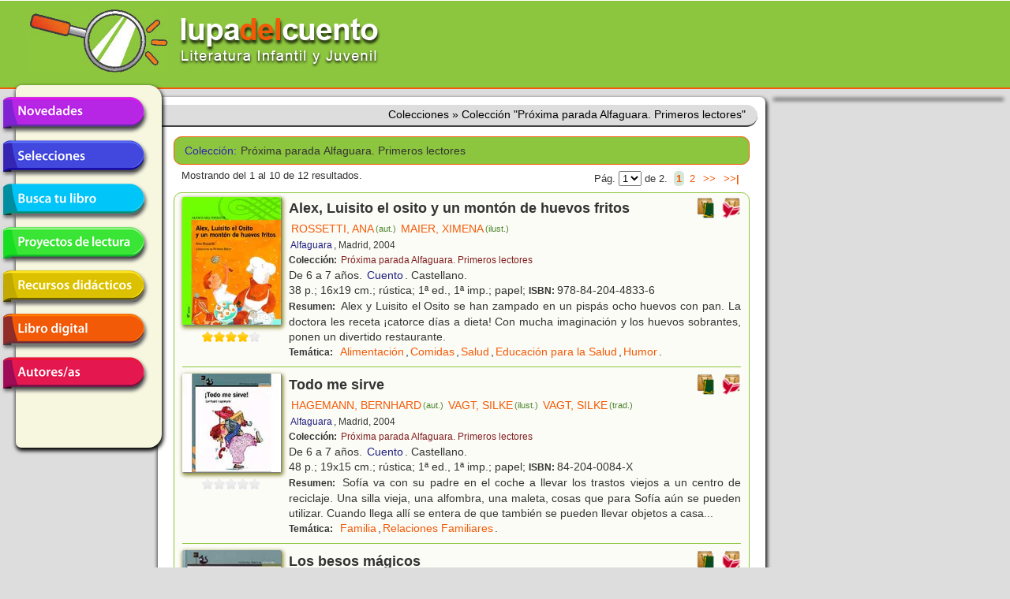

--- FILE ---
content_type: text/html; charset=utf-8
request_url: https://lupadelcuento.org/index.php/libros/coleccion/coleccion/Pr%C3%B3xima+parada+Alfaguara.+Primeros+lectores
body_size: 8144
content:
<!DOCTYPE HTML>
<html xmlns="http://www.w3.org/1999/xhtml" dir="ltr" lang="es-ES" xml:lang="es">
<head>
<meta http-equiv="Content-Type" content="text/html; charset=UTF-8" />
<meta http-equiv="Content-Language" content="es-ES" />
<meta name="languaje" content="es" />
<meta name="Description" content="lupadelcuento, literatura infantil y juvenil" />
<meta name="Keywords" content="lupadelcuento lupa cuento literatura infantil juvenil libros librería" />
<meta name="author" content="Vincent &amp; Vincent + DTR-Sistemas" />
<meta name="generator" content="DTR-Yii-Framework" />
<link rel="canonical" href="/index.php/libros/coleccion/coleccion/Pr%C3%B3xima+parada+Alfaguara.+Primeros+lectores" />
<link rel="shortcut icon" type="image/x-icon" href="/rsc/favicon.gif" />
<link rel="stylesheet" type="text/css" href="/assets/94918487/colorbox.css" />
<link rel="stylesheet" type="text/css" href="/rsc/css/lupa-web.css" media="screen, projection" />
<link rel="stylesheet" type="text/css" href="/rsc/css/lupa-web-dtr.css" media="screen, projection" />
<link rel="stylesheet" type="text/css" href="/rsc/css/lupa-forms.css" />
<script type="text/javascript" src="https://code.jquery.com/jquery-1.8.3.min.js"></script>
<script type="text/javascript" src="/assets/94918487/js/jquery.colorbox.js"></script>
<script type="text/javascript" src="/assets/94918487/js/jquery.colorbox-es.js"></script>
<title>Lupa del Cuento - Colecciones - Colección &quot;Próxima parada Alfaguara. Primeros lectores&quot;</title>
</head>

<body>
<div id="wrapper">
  <div id="header">
<div id="header-top">
  <a href="https://lupadelcuento.org/index.php" title="lupadelcuento" style="display:block">
    <div class="logo"></div>
  </a>
  <div class="h-l">
    <div class="h-l-1">
      <div id="search"></div>
    </div>
  </div>
  <div class="clear"></div>
</div><!-- header-top -->
    <div class="clear"></div>
  </div><!-- header -->

  <div id="main-nav-container">
    <div class="clear"></div>
  </div><!-- main-nav-container -->
  
  <div id="main">
    <div id="sidebar-l">
<div id="menu_desp">
  <ul id="lupa-menu">
<li id="novedades" class="accButton first"><a href="/index.php/libros/novedades">Novedades</a></li>
<li id="selecciones" class="accButton"><span>Selecciones</span>
<ul class="accContent">
<li class="li_hdr first"><span></span></li>
<li class="selecciones-generos"><span>Por géneros</span></li>
<li class="selecciones-sub1"><a href="/index.php/libros/selecciones/rid/1/id/101">Álbumes Ilustrados</a></li>
<li class="selecciones-sub1"><a href="/index.php/libros/selecciones/rid/1/id/102">Poesía</a></li>
<li class="selecciones-sub1"><a href="/index.php/libros/selecciones/rid/1/id/103">Teatro</a></li>
<li class="selecciones-sub1"><a href="/index.php/libros/selecciones/rid/1/id/104">Cómic</a></li>
<li class="selecciones-tematicas"><a href="/index.php/libros/selecciones/rid/2">Temáticas</a></li>
<li class="selecciones-buenos"><a href="/index.php/libros/selecciones/rid/3">Buenos libros</a></li>
<li class="selecciones-conmemorativas"><a href="/index.php/libros/selecciones/rid/4">Conmemorativas</a></li>
<li class="selecciones-premios last"><a href="/index.php/libros/selecciones/rid/5">Premios</a></li>
</ul>
</li>
<li id="busca" class="accButton"><a href="/index.php/libros/buscar">Busca tu libro</a></li>
<li id="proyectos" class="accButton"><a href="/index.php/libros/proyectos">Proyectos de lectura</a></li>
<li id="recursos" class="accButton"><span>Recursos didácticos</span>
<ul class="accContent">
<li class="li_hdr first"><span></span></li>
<li id="recursos-infantil"><a href="/index.php/recursos/etapa/id/1">Educación infantil</a></li>
<li id="recursos-primaria"><a href="/index.php/recursos/etapa/id/2">Educación primaria</a></li>
<li id="recursos-secundaria" class="last"><a href="/index.php/recursos/etapa/id/3">Educación secundaria</a></li>
</ul>
</li>
<li id="digital" class="accButton"><a href="/index.php/libros/digital">Libro digital</a></li>
<li id="entidades" class="accButton last"><span>Autores/as en la red</span>
<ul class="accContent">
<li class="li_hdr first"><span></span></li>
<li id="entidades-autor"><a href="/index.php/entidades/autor">Escritores/as</a></li>
<li id="entidades-ilustrador" class="last"><a href="/index.php/entidades/ilustrador">Ilustradores/as</a></li>
</ul>
</li>
</ul>
</div><!-- menu_desp -->
      <div class="clear"></div>
    </div><!-- sidebar-l -->
    
    <div id="content">
<div id="breadcrumbs" class="breadcrumbs">
<span>Colecciones</span> &raquo; <span>Colección &quot;Próxima parada Alfaguara. Primeros lectores&quot;</span></div><!-- breadcrumbs -->
      <div class="lista">
<div class="filtro filtro_form">
<div class="form wide">
<fieldset class="x_filter">
<label class="coleccion em4 azul2">Colección: </label>
<span class="coleccion">Próxima parada Alfaguara. Primeros lectores</span>

</fieldset></div><div class="clear"></div>
</div>
<div class="paginador paginador_top paginador_bottom">
<div class="paginador_left">Mostrando del 1 al 10 de 12 resultados.</div>
<div class="paginador_right">Pág.&nbsp;<select onchange="if(this.value!=&#039;&#039;) {window.location=this.value;};" class="yiiPager" name="yw0" id="yw0">
<option value="/index.php/libros/coleccion/coleccion/Pr%C3%B3xima+parada+Alfaguara.+Primeros+lectores/p/1" selected="selected">1</option>
<option value="/index.php/libros/coleccion/coleccion/Pr%C3%B3xima+parada+Alfaguara.+Primeros+lectores/p/2">2</option>
</select>&nbsp;de 2.&nbsp;<ul class="paginador_links" id="yw1"><li class="first hidden"><a href="/index.php/libros/coleccion/coleccion/Pr%C3%B3xima+parada+Alfaguara.+Primeros+lectores/p/1">|&lt;&lt;</a></li>
<li class="previous hidden"><a href="/index.php/libros/coleccion/coleccion/Pr%C3%B3xima+parada+Alfaguara.+Primeros+lectores/p/1">&lt;&lt;</a></li>
<li class="page selected"><a href="/index.php/libros/coleccion/coleccion/Pr%C3%B3xima+parada+Alfaguara.+Primeros+lectores/p/1">1</a></li>
<li class="page"><a href="/index.php/libros/coleccion/coleccion/Pr%C3%B3xima+parada+Alfaguara.+Primeros+lectores/p/2">2</a></li>
<li class="next"><a href="/index.php/libros/coleccion/coleccion/Pr%C3%B3xima+parada+Alfaguara.+Primeros+lectores/p/2">&gt;&gt;</a></li>
<li class="last"><a href="/index.php/libros/coleccion/coleccion/Pr%C3%B3xima+parada+Alfaguara.+Primeros+lectores/p/2">&gt;&gt;|</a></li></ul></div>
<div class="clear"></div>
</div>
<div class="resultados resultados_lista">
<div id="libro_7958" class="libro_ficha">
<div class="libro_img"><img class="thumbnail" title="Alex, Luisito el osito y un montón de huevos fritos" width="125" heigth="auto" src="/portadas/0401153.jpg" alt="Alex, Luisito el osito y un montón de huevos fritos" />
<div class="clear"></div>
<div class="libro_califica"><span class="calificacion estrella4"></span>
<div class="clear"></div>
</div>
</div>
<div class="libro_dat">
<div class="libro_afiliados"><a target="_blank" class="boton carrito" href="https://www.awin1.com/cread.php?awinmid=21491&amp;awinaffid=1214358&amp;ued=https%3A%2F%2Fwww.casadellibro.com%3Fq%3D9788420448336"><img title="Comprar libro en [Casa del Libro]" width="24px" src="/assets/ed7b9ecb/logo_casadellibro.png" alt="Comprar libro en [Casa del Libro]" /></a>
&nbsp;<a target="_blank" class="boton carrito" href="http://affiliates.abebooks.com/c/225410/244811/2029?u=http%3A%2F%2Fwww.iberlibro.com%2Fservlet%2FSearchResults&amp;p.isbn=9788420448336&amp;cm_mmc=aff-_-ir-_-225410-_-244811&amp;afn_sr=impact"><img title="Comprar libro en [IberLibro]" width="24px" src="/assets/395c99c8/logo_iberlibro.png" alt="Comprar libro en [IberLibro]" /></a>

</div>
<div class="libro_titulo">Alex, Luisito el osito y un montón de huevos fritos</div>
<div class="libro_autor"><a class="entidad enlace" title="Libros de [ROSSETTI, ANA]" href="/index.php/entidades/autor/id/ROSSETTI%2C+ANA">ROSSETTI, ANA<span class="entidad-clase">(aut.)</span></a><a class="entidad enlace" title="Libros de [MAIER, XIMENA]" href="/index.php/entidades/ilustrador/id/MAIER%2C+XIMENA">MAIER, XIMENA<span class="entidad-clase">(ilust.)</span></a></div>
<div class="libro_editorial"><a class="entidad enlace" title="Libros de [Alfaguara]" href="/index.php/entidades/editorial/id/Alfaguara">Alfaguara</a>, Madrid, 2004</div>
<div class="libro_coleccion"><span class="etiqueta">Colección:&nbsp;</span><a class="coleccion enlace" title="Libros de la Colección [Próxima parada Alfaguara. Primeros lectores]" href="/index.php/libros/coleccion/coleccion/Pr%C3%B3xima+parada+Alfaguara.+Primeros+lectores">Próxima parada Alfaguara. Primeros lectores</a></div>
<div class="libro_edades">De 6 a 7 años. <a class="genero enlace" title="Libros del Género [Cuento]" href="/index.php/libros/genero/genero/Cuento">Cuento</a>. Castellano.</div>
<div class="libro_formato">38 p.; 16x19 cm.; rústica; 1ª ed., 1ª imp.; papel; <span class="etiqueta">ISBN:&nbsp;</span>978-84-204-4833-6</div>
<div class="libro_resumen"><span class="etiqueta">Resumen:&nbsp;</span>
Alex y Luisito el Osito se han zampado en un pispás ocho huevos con pan. La doctora les receta ¡catorce días a dieta! Con mucha imaginación y los huevos sobrantes, ponen un divertido restaurante.</div>
<div class="libro_materias"><span class="etiqueta">Temática:&nbsp;</span>
<a class="materia enlace" title="Libros de Temática [Alimentación]" href="/index.php/libros/materia/materia/ALIMENTACI%C3%93N">Alimentación</a>,<a class="materia enlace" title="Libros de Temática [Comidas]" href="/index.php/libros/materia/materia/COMIDAS">Comidas</a>,<a class="materia enlace" title="Libros de Temática [Salud]" href="/index.php/libros/materia/materia/SALUD">Salud</a>,<a class="materia enlace" title="Libros de Temática [Educación para la Salud]" href="/index.php/libros/materia/materia/EDUCACI%C3%93N+PARA+LA+SALUD">Educación para la Salud</a>,<a class="materia enlace" title="Libros de Temática [Humor]" href="/index.php/libros/materia/materia/HUMOR">Humor</a>.</div>
<div class="clear"></div>
</div>
<div class="clear"></div>
</div>
<div id="libro_13058" class="libro_ficha">
<div class="libro_img"><img class="thumbnail" title="Todo me sirve" width="125" heigth="auto" src="/portadas/0403117.jpg" alt="Todo me sirve" />
<div class="clear"></div>
<div class="libro_califica"><span class="calificacion estrella0"></span>
<div class="clear"></div>
</div>
</div>
<div class="libro_dat">
<div class="libro_afiliados"><a target="_blank" class="boton carrito" href="https://www.awin1.com/cread.php?awinmid=21491&amp;awinaffid=1214358&amp;ued=https%3A%2F%2Fwww.casadellibro.com%3Fq%3D842040084"><img title="Comprar libro en [Casa del Libro]" width="24px" src="/assets/ed7b9ecb/logo_casadellibro.png" alt="Comprar libro en [Casa del Libro]" /></a>
&nbsp;<a target="_blank" class="boton carrito" href="http://affiliates.abebooks.com/c/225410/244811/2029?u=http%3A%2F%2Fwww.iberlibro.com%2Fservlet%2FSearchResults&amp;p.isbn=842040084&amp;cm_mmc=aff-_-ir-_-225410-_-244811&amp;afn_sr=impact"><img title="Comprar libro en [IberLibro]" width="24px" src="/assets/395c99c8/logo_iberlibro.png" alt="Comprar libro en [IberLibro]" /></a>

</div>
<div class="libro_titulo">Todo me sirve</div>
<div class="libro_autor"><a class="entidad enlace" title="Libros de [HAGEMANN, BERNHARD]" href="/index.php/entidades/autor/id/HAGEMANN%2C+BERNHARD">HAGEMANN, BERNHARD<span class="entidad-clase">(aut.)</span></a><a class="entidad enlace" title="Libros de [VAGT, SILKE]" href="/index.php/entidades/ilustrador/id/VAGT%2C+SILKE">VAGT, SILKE<span class="entidad-clase">(ilust.)</span></a><a class="entidad enlace" title="Libros de [VAGT, SILKE]" href="/index.php/entidades/traductor/id/VAGT%2C+SILKE">VAGT, SILKE<span class="entidad-clase">(trad.)</span></a></div>
<div class="libro_editorial"><a class="entidad enlace" title="Libros de [Alfaguara]" href="/index.php/entidades/editorial/id/Alfaguara">Alfaguara</a>, Madrid, 2004</div>
<div class="libro_coleccion"><span class="etiqueta">Colección:&nbsp;</span><a class="coleccion enlace" title="Libros de la Colección [Próxima parada Alfaguara. Primeros lectores]" href="/index.php/libros/coleccion/coleccion/Pr%C3%B3xima+parada+Alfaguara.+Primeros+lectores">Próxima parada Alfaguara. Primeros lectores</a></div>
<div class="libro_edades">De 6 a 7 años. <a class="genero enlace" title="Libros del Género [Cuento]" href="/index.php/libros/genero/genero/Cuento">Cuento</a>. Castellano.</div>
<div class="libro_formato">48 p.; 19x15 cm.; rústica; 1ª ed., 1ª imp.; papel; <span class="etiqueta">ISBN:&nbsp;</span>84-204-0084-X</div>
<div class="libro_resumen"><span class="etiqueta">Resumen:&nbsp;</span>
Sofía va con su padre en el coche a llevar los trastos viejos a un centro de reciclaje. Una silla vieja, una alfombra, una maleta, cosas que para Sofía aún se pueden utilizar. Cuando llega allí se entera de que también se pueden llevar objetos a casa...</div>
<div class="libro_materias"><span class="etiqueta">Temática:&nbsp;</span>
<a class="materia enlace" title="Libros de Temática [Familia]" href="/index.php/libros/materia/materia/FAMILIA">Familia</a>,<a class="materia enlace" title="Libros de Temática [Relaciones Familiares]" href="/index.php/libros/materia/materia/RELACIONES+FAMILIARES">Relaciones Familiares</a>.</div>
<div class="clear"></div>
</div>
<div class="clear"></div>
</div>
<div id="libro_11596" class="libro_ficha">
<div class="libro_img"><img class="thumbnail" title="Los besos mágicos" width="125" heigth="auto" src="/portadas/octu20.jpg" alt="Los besos mágicos" />
<div class="clear"></div>
<div class="libro_califica"><span class="calificacion estrella0"></span>
<div class="clear"></div>
</div>
</div>
<div class="libro_dat">
<div class="libro_afiliados"><a target="_blank" class="boton carrito" href="https://www.awin1.com/cread.php?awinmid=21491&amp;awinaffid=1214358&amp;ued=https%3A%2F%2Fwww.casadellibro.com%3Fq%3D8420400319"><img title="Comprar libro en [Casa del Libro]" width="24px" src="/assets/ed7b9ecb/logo_casadellibro.png" alt="Comprar libro en [Casa del Libro]" /></a>
&nbsp;<a target="_blank" class="boton carrito" href="http://affiliates.abebooks.com/c/225410/244811/2029?u=http%3A%2F%2Fwww.iberlibro.com%2Fservlet%2FSearchResults&amp;p.isbn=8420400319&amp;cm_mmc=aff-_-ir-_-225410-_-244811&amp;afn_sr=impact"><img title="Comprar libro en [IberLibro]" width="24px" src="/assets/395c99c8/logo_iberlibro.png" alt="Comprar libro en [IberLibro]" /></a>

</div>
<div class="libro_titulo">Los besos mágicos</div>
<div class="libro_autor"><a class="entidad enlace" title="Libros de [CHANDRO, JUAN CARLOS]" href="/index.php/entidades/autor/id/CHANDRO%2C+JUAN+CARLOS">CHANDRO, JUAN CARLOS<span class="entidad-clase">(aut.)</span></a><a class="entidad enlace" title="Libros de [VALVERDE, MIKEL]" href="/index.php/entidades/ilustrador/id/VALVERDE%2C+MIKEL">VALVERDE, MIKEL<span class="entidad-clase">(ilust.)</span></a></div>
<div class="libro_editorial"><a class="entidad enlace" title="Libros de [Alfaguara]" href="/index.php/entidades/editorial/id/Alfaguara">Alfaguara</a>, Madrid, 2003</div>
<div class="libro_coleccion"><span class="etiqueta">Colección:&nbsp;</span><a class="coleccion enlace" title="Libros de la Colección [Próxima parada Alfaguara. Primeros lectores]" href="/index.php/libros/coleccion/coleccion/Pr%C3%B3xima+parada+Alfaguara.+Primeros+lectores">Próxima parada Alfaguara. Primeros lectores</a></div>
<div class="libro_edades">De 5 a 6 años. <a class="genero enlace" title="Libros del Género [Cuento]" href="/index.php/libros/genero/genero/Cuento">Cuento</a>. Castellano.</div>
<div class="libro_formato">32 p.; 19x15 cm.; rústica; 1ª ed., 1ª imp.; papel; <span class="etiqueta">ISBN:&nbsp;</span>84-204-0031-9</div>
<div class="libro_resumen"><span class="etiqueta">Resumen:&nbsp;</span>
Antes de irse a la cama, Rita y Tito, los niños magos, juegan a los besos mágicos. Beso de rana, beso de abeja, beso de trompeta... y el último beso: el beso de arco iris.</div>
<div class="libro_materias"><span class="etiqueta">Temática:&nbsp;</span>
<a class="materia enlace" title="Libros de Temática [Identidad Autonomía Personal]" href="/index.php/libros/materia/materia/IDENTIDAD+AUTONOM%C3%8DA+PERSONAL">Identidad Autonomía Personal</a>,<a class="materia enlace" title="Libros de Temática [Convivencia]" href="/index.php/libros/materia/materia/CONVIVENCIA">Convivencia</a>.</div>
<div class="clear"></div>
</div>
<div class="clear"></div>
</div>
<div id="libro_11926" class="libro_ficha">
<div class="libro_img"><img class="thumbnail" title="Los bigotes de chocolate" width="125" heigth="auto" src="/portadas/0401151.jpg" alt="Los bigotes de chocolate" />
<div class="clear"></div>
<div class="libro_califica"><span class="calificacion estrella4"></span>
<div class="clear"></div>
</div>
</div>
<div class="libro_dat">
<div class="libro_afiliados"><a target="_blank" class="boton carrito" href="https://www.awin1.com/cread.php?awinmid=21491&amp;awinaffid=1214358&amp;ued=https%3A%2F%2Fwww.casadellibro.com%3Fq%3D8420448818"><img title="Comprar libro en [Casa del Libro]" width="24px" src="/assets/ed7b9ecb/logo_casadellibro.png" alt="Comprar libro en [Casa del Libro]" /></a>
&nbsp;<a target="_blank" class="boton carrito" href="http://affiliates.abebooks.com/c/225410/244811/2029?u=http%3A%2F%2Fwww.iberlibro.com%2Fservlet%2FSearchResults&amp;p.isbn=8420448818&amp;cm_mmc=aff-_-ir-_-225410-_-244811&amp;afn_sr=impact"><img title="Comprar libro en [IberLibro]" width="24px" src="/assets/395c99c8/logo_iberlibro.png" alt="Comprar libro en [IberLibro]" /></a>

</div>
<div class="libro_titulo">Los bigotes de chocolate</div>
<div class="libro_autor"><a class="entidad enlace" title="Libros de [VALLEJO-NÁGERA, ALEJANDRA]" href="/index.php/entidades/autor/id/VALLEJO-N%C3%81GERA%2C+ALEJANDRA">VALLEJO-NÁGERA, ALEJANDRA<span class="entidad-clase">(aut.)</span></a><a class="entidad enlace" title="Libros de [GUERRERO, ANDRÉS]" href="/index.php/entidades/ilustrador/id/GUERRERO%2C+ANDR%C3%89S">GUERRERO, ANDRÉS<span class="entidad-clase">(ilust.)</span></a></div>
<div class="libro_editorial"><a class="entidad enlace" title="Libros de [Alfaguara]" href="/index.php/entidades/editorial/id/Alfaguara">Alfaguara</a>, Madrid, 2003</div>
<div class="libro_coleccion"><span class="etiqueta">Colección:&nbsp;</span><a class="coleccion enlace" title="Libros de la Colección [Próxima parada Alfaguara. Primeros lectores]" href="/index.php/libros/coleccion/coleccion/Pr%C3%B3xima+parada+Alfaguara.+Primeros+lectores">Próxima parada Alfaguara. Primeros lectores</a></div>
<div class="libro_edades">De 5 a 6 años. <a class="genero enlace" title="Libros del Género [Cuento]" href="/index.php/libros/genero/genero/Cuento">Cuento</a>. Castellano.</div>
<div class="libro_formato">24 p.; 24x16 cm.; rústica; 1ª ed., 1ª imp.; papel; <span class="etiqueta">ISBN:&nbsp;</span>84-204-4881-8</div>
<div class="libro_resumen"><span class="etiqueta">Resumen:&nbsp;</span>
Lola bebe el chocolate del desayuno a toda velocidad y sin cuidado. Y no se toma la molestia de limpiarse la boca como le pide mamá. El resultado es que la gente cree que tiene bigotes, y la va saludando de manera muy rara.</div>
<div class="libro_materias"><span class="etiqueta">Temática:&nbsp;</span>
<a class="materia enlace" title="Libros de Temática [Chocolate]" href="/index.php/libros/materia/materia/CHOCOLATE">Chocolate</a>,<a class="materia enlace" title="Libros de Temática [Higiene]" href="/index.php/libros/materia/materia/HIGIENE">Higiene</a>,<a class="materia enlace" title="Libros de Temática [Aseo]" href="/index.php/libros/materia/materia/ASEO">Aseo</a>,<a class="materia enlace" title="Libros de Temática [Salud]" href="/index.php/libros/materia/materia/SALUD">Salud</a>,<a class="materia enlace" title="Libros de Temática [Educación para la Salud]" href="/index.php/libros/materia/materia/EDUCACI%C3%93N+PARA+LA+SALUD">Educación para la Salud</a>.</div>
<div class="clear"></div>
</div>
<div class="clear"></div>
</div>
<div id="libro_11927" class="libro_ficha">
<div class="libro_img"><img class="thumbnail" title="Los cazadores de monstruos" width="125" heigth="auto" src="/portadas/0401150.jpg" alt="Los cazadores de monstruos" />
<div class="clear"></div>
<div class="libro_califica"><span class="calificacion estrella4"></span>
<div class="clear"></div>
</div>
</div>
<div class="libro_dat">
<div class="libro_afiliados"><a target="_blank" class="boton carrito" href="https://www.awin1.com/cread.php?awinmid=21491&amp;awinaffid=1214358&amp;ued=https%3A%2F%2Fwww.casadellibro.com%3Fq%3D8420448265"><img title="Comprar libro en [Casa del Libro]" width="24px" src="/assets/ed7b9ecb/logo_casadellibro.png" alt="Comprar libro en [Casa del Libro]" /></a>
&nbsp;<a target="_blank" class="boton carrito" href="http://affiliates.abebooks.com/c/225410/244811/2029?u=http%3A%2F%2Fwww.iberlibro.com%2Fservlet%2FSearchResults&amp;p.isbn=8420448265&amp;cm_mmc=aff-_-ir-_-225410-_-244811&amp;afn_sr=impact"><img title="Comprar libro en [IberLibro]" width="24px" src="/assets/395c99c8/logo_iberlibro.png" alt="Comprar libro en [IberLibro]" /></a>

</div>
<div class="libro_titulo">Los cazadores de monstruos</div>
<div class="libro_autor"><a class="entidad enlace" title="Libros de [VALLEJO-NÁGERA, ALEJANDRA]" href="/index.php/entidades/autor/id/VALLEJO-N%C3%81GERA%2C+ALEJANDRA">VALLEJO-NÁGERA, ALEJANDRA<span class="entidad-clase">(aut.)</span></a><a class="entidad enlace" title="Libros de [GUERRERO, ANDRÉS]" href="/index.php/entidades/ilustrador/id/GUERRERO%2C+ANDR%C3%89S">GUERRERO, ANDRÉS<span class="entidad-clase">(ilust.)</span></a></div>
<div class="libro_editorial"><a class="entidad enlace" title="Libros de [Alfaguara]" href="/index.php/entidades/editorial/id/Alfaguara">Alfaguara</a>, Madrid, 2003, 2002</div>
<div class="libro_coleccion"><span class="etiqueta">Colección:&nbsp;</span><a class="coleccion enlace" title="Libros de la Colección [Próxima parada Alfaguara. Primeros lectores]" href="/index.php/libros/coleccion/coleccion/Pr%C3%B3xima+parada+Alfaguara.+Primeros+lectores">Próxima parada Alfaguara. Primeros lectores</a></div>
<div class="libro_edades">De 6 a 7 años. <a class="genero enlace" title="Libros del Género [Cuento]" href="/index.php/libros/genero/genero/Cuento">Cuento</a>. Castellano.</div>
<div class="libro_formato">32 p.; 24x16 cm.; rústica; 2ª ed., 4ª imp.; papel; <span class="etiqueta">ISBN:&nbsp;</span>84-204-4826-5</div>
<div class="libro_resumen"><span class="etiqueta">Resumen:&nbsp;</span>
A Ricardete le han regalado sus padres un cazamariposas y, con sus amigos, imagina una cacería fantástica en la que se enfrentan con toda clase de animales, hasta que sus propias invenciones acaban por hacerlos retroceder y huir.</div>
<div class="libro_materias"><span class="etiqueta">Temática:&nbsp;</span>
<a class="materia enlace" title="Libros de Temática [Excursiones]" href="/index.php/libros/materia/materia/EXCURSIONES">Excursiones</a>,<a class="materia enlace" title="Libros de Temática [Imaginación]" href="/index.php/libros/materia/materia/IMAGINACI%C3%93N">Imaginación</a>,<a class="materia enlace" title="Libros de Temática [Animales Fantásticos]" href="/index.php/libros/materia/materia/ANIMALES+FANT%C3%81STICOS">Animales Fantásticos</a>.</div>
<div class="clear"></div>
</div>
<div class="clear"></div>
</div>
<div id="libro_11598" class="libro_ficha">
<div class="libro_img"><img class="thumbnail" title="Los duendes y la manzana" width="125" heigth="auto" src="/portadas/octu22.jpg" alt="Los duendes y la manzana" />
<div class="clear"></div>
<div class="libro_califica"><span class="calificacion estrella3"></span>
<div class="clear"></div>
</div>
</div>
<div class="libro_dat">
<div class="libro_afiliados"><a target="_blank" class="boton carrito" href="https://www.awin1.com/cread.php?awinmid=21491&amp;awinaffid=1214358&amp;ued=https%3A%2F%2Fwww.casadellibro.com%3Fq%3D8420430706"><img title="Comprar libro en [Casa del Libro]" width="24px" src="/assets/ed7b9ecb/logo_casadellibro.png" alt="Comprar libro en [Casa del Libro]" /></a>
&nbsp;<a target="_blank" class="boton carrito" href="http://affiliates.abebooks.com/c/225410/244811/2029?u=http%3A%2F%2Fwww.iberlibro.com%2Fservlet%2FSearchResults&amp;p.isbn=8420430706&amp;cm_mmc=aff-_-ir-_-225410-_-244811&amp;afn_sr=impact"><img title="Comprar libro en [IberLibro]" width="24px" src="/assets/395c99c8/logo_iberlibro.png" alt="Comprar libro en [IberLibro]" /></a>

</div>
<div class="libro_titulo">Los duendes y la manzana</div>
<div class="libro_autor"><a class="entidad enlace" title="Libros de [MONREAL, VIOLETA]" href="/index.php/entidades/autor/id/MONREAL%2C+VIOLETA">MONREAL, VIOLETA<span class="entidad-clase">(aut.)</span></a><a class="entidad enlace" title="Libros de [MONREAL, VIOLETA]" href="/index.php/entidades/ilustrador/id/MONREAL%2C+VIOLETA">MONREAL, VIOLETA<span class="entidad-clase">(ilust.)</span></a></div>
<div class="libro_editorial"><a class="entidad enlace" title="Libros de [Alfaguara]" href="/index.php/entidades/editorial/id/Alfaguara">Alfaguara</a>, Madrid, 2003</div>
<div class="libro_coleccion"><span class="etiqueta">Colección:&nbsp;</span><a class="coleccion enlace" title="Libros de la Colección [Próxima parada Alfaguara. Primeros lectores]" href="/index.php/libros/coleccion/coleccion/Pr%C3%B3xima+parada+Alfaguara.+Primeros+lectores">Próxima parada Alfaguara. Primeros lectores</a></div>
<div class="libro_edades">De 5 a 6 años. <a class="genero enlace" title="Libros del Género [Cuento]" href="/index.php/libros/genero/genero/Cuento">Cuento</a>. Castellano.</div>
<div class="libro_formato">32 p.; 19x15 cm.; rústica; 1ª ed., 1ª imp.; papel; <span class="etiqueta">ISBN:&nbsp;</span>84-204-3070-6</div>
<div class="libro_resumen"><span class="etiqueta">Resumen:&nbsp;</span>
Din es un duendecillo y Don es su hermano pequeño. Din encuentra una manzana en un árbol, pero no puede cogerla porque está muy arriba. Don le ofrece su ayuda pero su hermano considera que es muy pequeño. ¡No sabe de lo que puede ser capaz un astuto duende!.</div>
<div class="libro_materias"><span class="etiqueta">Temática:&nbsp;</span>
<a class="materia enlace" title="Libros de Temática [Duendes]" href="/index.php/libros/materia/materia/DUENDES">Duendes</a>,<a class="materia enlace" title="Libros de Temática [Convivencia]" href="/index.php/libros/materia/materia/CONVIVENCIA">Convivencia</a>.</div>
<div class="clear"></div>
</div>
<div class="clear"></div>
</div>
<div id="libro_7979" class="libro_ficha">
<div class="libro_img"><img class="thumbnail" title="Yo te curaré, dijo el pequeño oso" width="125" heigth="auto" src="/portadas/0401094.jpg" alt="Yo te curaré, dijo el pequeño oso" />
<div class="clear"></div>
<div class="libro_califica"><span class="calificacion estrella5"></span>
<div class="clear"></div>
</div>
</div>
<div class="libro_dat">
<div class="libro_afiliados"><a target="_blank" class="boton carrito" href="https://www.awin1.com/cread.php?awinmid=21491&amp;awinaffid=1214358&amp;ued=https%3A%2F%2Fwww.casadellibro.com%3Fq%3D8420448079"><img title="Comprar libro en [Casa del Libro]" width="24px" src="/assets/ed7b9ecb/logo_casadellibro.png" alt="Comprar libro en [Casa del Libro]" /></a>
&nbsp;<a target="_blank" class="boton carrito" href="http://affiliates.abebooks.com/c/225410/244811/2029?u=http%3A%2F%2Fwww.iberlibro.com%2Fservlet%2FSearchResults&amp;p.isbn=8420448079&amp;cm_mmc=aff-_-ir-_-225410-_-244811&amp;afn_sr=impact"><img title="Comprar libro en [IberLibro]" width="24px" src="/assets/395c99c8/logo_iberlibro.png" alt="Comprar libro en [IberLibro]" /></a>

</div>
<div class="libro_titulo">Yo te curaré, dijo el pequeño oso</div>
<div class="libro_autor"><a class="entidad enlace" title="Libros de [JANOSCH]" href="/index.php/entidades/autor/id/JANOSCH">JANOSCH<span class="entidad-clase">(aut.)</span></a><a class="entidad enlace" title="Libros de [JANOSCH]" href="/index.php/entidades/ilustrador/id/JANOSCH">JANOSCH<span class="entidad-clase">(ilust.)</span></a><a class="entidad enlace" title="Libros de [GARCÍA BADELL, REGINO]" href="/index.php/entidades/traductor/id/GARC%C3%8DA+BADELL%2C+REGINO">GARCÍA BADELL, REGINO<span class="entidad-clase">(trad.)</span></a></div>
<div class="libro_editorial"><a class="entidad enlace" title="Libros de [Alfaguara]" href="/index.php/entidades/editorial/id/Alfaguara">Alfaguara</a>, Madrid, 2003, 2002</div>
<div class="libro_coleccion"><span class="etiqueta">Colección:&nbsp;</span><a class="coleccion enlace" title="Libros de la Colección [Próxima parada Alfaguara. Primeros lectores]" href="/index.php/libros/coleccion/coleccion/Pr%C3%B3xima+parada+Alfaguara.+Primeros+lectores">Próxima parada Alfaguara. Primeros lectores</a></div>
<div class="libro_edades">De 6 a 7 años. <a class="genero enlace" title="Libros del Género [Cuento]" href="/index.php/libros/genero/genero/Cuento">Cuento</a>. Castellano.</div>
<div class="libro_formato">48 p.; 19x15 cm.; rústica; 3ª ed., 4ª imp.; papel; <span class="etiqueta">ISBN:&nbsp;</span>84-204-4807-9</div>
<div class="libro_resumen"><span class="etiqueta">Resumen:&nbsp;</span>
El pequeño tigre ha salido del bosque cojeando. Su amigo, el pequeño oso, se lo llevó a casa para curarle. Le pone vendas por todo el cuerpo, menos por la cabeza. Por si el tigre tiene que toser. Los animales amigos ayudan y acompañan al tigre para que se ponga pronto bueno. Con simpáticas<span class="texto_oculto"> ilustraciones.</span><span class="texto_puntos">...</span>&nbsp;&nbsp;<a class="texto_expandir" href="#">Leer &nbsp;&nbsp;&nbsp;&nbsp;</a></div>
<div class="libro_materias"><span class="etiqueta">Temática:&nbsp;</span>
<a class="materia enlace" title="Libros de Temática [Amistad]" href="/index.php/libros/materia/materia/AMISTAD">Amistad</a>,<a class="materia enlace" title="Libros de Temática [Animales Humanizados]" href="/index.php/libros/materia/materia/ANIMALES+HUMANIZADOS">Animales Humanizados</a>,<a class="materia enlace" title="Libros de Temática [Animales]" href="/index.php/libros/materia/materia/ANIMALES">Animales</a>,<a class="materia enlace" title="Libros de Temática [Osos]" href="/index.php/libros/materia/materia/OSOS">Osos</a>,<a class="materia enlace" title="Libros de Temática [Tigres]" href="/index.php/libros/materia/materia/TIGRES">Tigres</a>,<a class="materia enlace" title="Libros de Temática [Enfermedades]" href="/index.php/libros/materia/materia/ENFERMEDADES">Enfermedades</a>.</div>
<div class="clear"></div>
</div>
<div class="clear"></div>
</div>
<div id="libro_11597" class="libro_ficha">
<div class="libro_img"><img class="thumbnail" title="¡Que aproveche! Mic y Mica" width="125" heigth="auto" src="/portadas/octu21.jpg" alt="¡Que aproveche! Mic y Mica" />
<div class="clear"></div>
<div class="libro_califica"><span class="calificacion estrella0"></span>
<div class="clear"></div>
</div>
</div>
<div class="libro_dat">
<div class="libro_afiliados"><a target="_blank" class="boton carrito" href="https://www.awin1.com/cread.php?awinmid=21491&amp;awinaffid=1214358&amp;ued=https%3A%2F%2Fwww.casadellibro.com%3Fq%3D8420400432"><img title="Comprar libro en [Casa del Libro]" width="24px" src="/assets/ed7b9ecb/logo_casadellibro.png" alt="Comprar libro en [Casa del Libro]" /></a>
&nbsp;<a target="_blank" class="boton carrito" href="http://affiliates.abebooks.com/c/225410/244811/2029?u=http%3A%2F%2Fwww.iberlibro.com%2Fservlet%2FSearchResults&amp;p.isbn=8420400432&amp;cm_mmc=aff-_-ir-_-225410-_-244811&amp;afn_sr=impact"><img title="Comprar libro en [IberLibro]" width="24px" src="/assets/395c99c8/logo_iberlibro.png" alt="Comprar libro en [IberLibro]" /></a>

</div>
<div class="libro_titulo">¡Que aproveche! Mic y Mica</div>
<div class="libro_autor"><a class="entidad enlace" title="Libros de [GANGES, MONTSE]" href="/index.php/entidades/autor/id/GANGES%2C+MONTSE">GANGES, MONTSE<span class="entidad-clase">(aut.)</span></a><a class="entidad enlace" title="Libros de [IMAPLA]" href="/index.php/entidades/ilustrador/id/IMAPLA">IMAPLA<span class="entidad-clase">(ilust.)</span></a></div>
<div class="libro_editorial"><a class="entidad enlace" title="Libros de [Alfaguara]" href="/index.php/entidades/editorial/id/Alfaguara">Alfaguara</a>, Madrid, 2003</div>
<div class="libro_coleccion"><span class="etiqueta">Colección:&nbsp;</span><a class="coleccion enlace" title="Libros de la Colección [Próxima parada Alfaguara. Primeros lectores]" href="/index.php/libros/coleccion/coleccion/Pr%C3%B3xima+parada+Alfaguara.+Primeros+lectores">Próxima parada Alfaguara. Primeros lectores</a></div>
<div class="libro_edades">De 5 a 6 años. <a class="genero enlace" title="Libros del Género [Cuento]" href="/index.php/libros/genero/genero/Cuento">Cuento</a>. Castellano.</div>
<div class="libro_formato">32 p.; 19x15 cm.; rústica; 1ª ed., 1ª imp.; papel; <span class="etiqueta">ISBN:&nbsp;</span>84-204-0043-2</div>
<div class="libro_resumen"><span class="etiqueta">Resumen:&nbsp;</span>
Mic y Mica ven un racimo de plátanos, se lo comen y tiran las cáscaras al suelo. Cuando intentan marcharse las pisan y se caen, no pueden levantarse. Un camaleón les enseñará un divertido juego con las cáscaras.</div>
<div class="libro_materias"><span class="etiqueta">Temática:&nbsp;</span>
<a class="materia enlace" title="Libros de Temática [Monos]" href="/index.php/libros/materia/materia/MONOS">Monos</a>,<a class="materia enlace" title="Libros de Temática [Animales Humanizados]" href="/index.php/libros/materia/materia/ANIMALES+HUMANIZADOS">Animales Humanizados</a>,<a class="materia enlace" title="Libros de Temática [Camaleones]" href="/index.php/libros/materia/materia/CAMALEONES">Camaleones</a>,<a class="materia enlace" title="Libros de Temática [Conducta]" href="/index.php/libros/materia/materia/CONDUCTA">Conducta</a>,<a class="materia enlace" title="Libros de Temática [Humor]" href="/index.php/libros/materia/materia/HUMOR">Humor</a>,<a class="materia enlace" title="Libros de Temática [Identidad Autonomía Personal]" href="/index.php/libros/materia/materia/IDENTIDAD+AUTONOM%C3%8DA+PERSONAL">Identidad Autonomía Personal</a>.</div>
<div class="clear"></div>
</div>
<div class="clear"></div>
</div>
<div id="libro_7940" class="libro_ficha">
<div class="libro_img"><img class="thumbnail" title="Candelaria" width="125" heigth="auto" src="/portadas/0401139.jpg" alt="Candelaria" />
<div class="clear"></div>
<div class="libro_califica"><span class="calificacion estrella0"></span>
<div class="clear"></div>
</div>
</div>
<div class="libro_dat">
<div class="libro_afiliados"><a target="_blank" class="boton carrito" href="https://www.awin1.com/cread.php?awinmid=21491&amp;awinaffid=1214358&amp;ued=https%3A%2F%2Fwww.casadellibro.com%3Fq%3D842046449"><img title="Comprar libro en [Casa del Libro]" width="24px" src="/assets/ed7b9ecb/logo_casadellibro.png" alt="Comprar libro en [Casa del Libro]" /></a>
&nbsp;<a target="_blank" class="boton carrito" href="http://affiliates.abebooks.com/c/225410/244811/2029?u=http%3A%2F%2Fwww.iberlibro.com%2Fservlet%2FSearchResults&amp;p.isbn=842046449&amp;cm_mmc=aff-_-ir-_-225410-_-244811&amp;afn_sr=impact"><img title="Comprar libro en [IberLibro]" width="24px" src="/assets/395c99c8/logo_iberlibro.png" alt="Comprar libro en [IberLibro]" /></a>

</div>
<div class="libro_titulo">Candelaria</div>
<div class="libro_autor"><a class="entidad enlace" title="Libros de [GÁLMEZ, GRISELDA]" href="/index.php/entidades/autor/id/G%C3%81LMEZ%2C+GRISELDA">GÁLMEZ, GRISELDA<span class="entidad-clase">(aut.)</span></a><a class="entidad enlace" title="Libros de [WERNICKE, MARÍA]" href="/index.php/entidades/ilustrador/id/WERNICKE%2C+MAR%C3%8DA">WERNICKE, MARÍA<span class="entidad-clase">(ilust.)</span></a></div>
<div class="libro_editorial"><a class="entidad enlace" title="Libros de [Alfaguara]" href="/index.php/entidades/editorial/id/Alfaguara">Alfaguara</a>, Madrid, 2002</div>
<div class="libro_coleccion"><span class="etiqueta">Colección:&nbsp;</span><a class="coleccion enlace" title="Libros de la Colección [Próxima parada Alfaguara. Primeros lectores]" href="/index.php/libros/coleccion/coleccion/Pr%C3%B3xima+parada+Alfaguara.+Primeros+lectores">Próxima parada Alfaguara. Primeros lectores</a></div>
<div class="libro_edades">De 4 a 6 años. <a class="genero enlace" title="Libros del Género [Cuento]" href="/index.php/libros/genero/genero/Cuento">Cuento</a>. Castellano.</div>
<div class="libro_formato">37 p.; 20x16 cm.; cartoné; 2ª ed.; papel; <span class="etiqueta">ISBN:&nbsp;</span>84-204-6449-X</div>
<div class="libro_resumen"><span class="etiqueta">Resumen:&nbsp;</span>
Candelaria es una niña muy curiosa, como todos los niños de su edad. Le gusta ir al cole y viajar en autobús, donde a veces le ocurren cosas muy divertidas: un día arma un tremendo lío con una lana traviesa.</div>
<div class="libro_materias"><span class="etiqueta">Temática:&nbsp;</span>
<a class="materia enlace" title="Libros de Temática [Travesuras]" href="/index.php/libros/materia/materia/TRAVESURAS">Travesuras</a>,<a class="materia enlace" title="Libros de Temática [Humor]" href="/index.php/libros/materia/materia/HUMOR">Humor</a>,<a class="materia enlace" title="Libros de Temática [Transportes]" href="/index.php/libros/materia/materia/TRANSPORTES">Transportes</a>,<a class="materia enlace" title="Libros de Temática [Autobús]" href="/index.php/libros/materia/materia/AUTOB%C3%9AS">Autobús</a>.</div>
<div class="clear"></div>
</div>
<div class="clear"></div>
</div>
<div id="libro_7944" class="libro_ficha libro_ficha_ultima">
<div class="libro_img"><img class="thumbnail" title="El topo que quería saber quién se había hecho aquello en su cabeza" width="125" heigth="auto" src="/portadas/alfag335.jpg" alt="El topo que quería saber quién se había hecho aquello en su cabeza" />
<div class="clear"></div>
<div class="libro_califica"><span class="calificacion estrella5"></span>
<div class="clear"></div>
</div>
</div>
<div class="libro_dat">
<div class="libro_afiliados"><a target="_blank" class="boton carrito" href="https://www.awin1.com/cread.php?awinmid=21491&amp;awinaffid=1214358&amp;ued=https%3A%2F%2Fwww.casadellibro.com%3Fq%3D8420443352"><img title="Comprar libro en [Casa del Libro]" width="24px" src="/assets/ed7b9ecb/logo_casadellibro.png" alt="Comprar libro en [Casa del Libro]" /></a>
&nbsp;<a target="_blank" class="boton carrito" href="http://affiliates.abebooks.com/c/225410/244811/2029?u=http%3A%2F%2Fwww.iberlibro.com%2Fservlet%2FSearchResults&amp;p.isbn=8420443352&amp;cm_mmc=aff-_-ir-_-225410-_-244811&amp;afn_sr=impact"><img title="Comprar libro en [IberLibro]" width="24px" src="/assets/395c99c8/logo_iberlibro.png" alt="Comprar libro en [IberLibro]" /></a>

</div>
<div class="libro_titulo">El topo que quería saber quién se había hecho aquello en su cabeza<div class="libro_recursos"><a target="_blank" class="boton recurso" href="https://youtu.be/k8TPhJYiB4I"><img title="Ver más (nueva ventana)" width="24px" class="recurso_general" src="/rsc/ico/logo_recurso_2017.png" alt="Ver más (nueva ventana)" /></a>
</div>
</div>
<div class="libro_autor"><a class="entidad enlace" title="Libros de [HOLZWARTH, WERNER]" href="/index.php/entidades/autor/id/HOLZWARTH%2C+WERNER">HOLZWARTH, WERNER<span class="entidad-clase">(aut.)</span></a><a class="entidad enlace" title="Libros de [ERLBRUCH, WOLF]" href="/index.php/entidades/ilustrador/id/ERLBRUCH%2C+WOLF">ERLBRUCH, WOLF<span class="entidad-clase">(ilust.)</span></a><a class="entidad enlace" title="Libros de [AZAOLA, MIGUEL]" href="/index.php/entidades/traductor/id/AZAOLA%2C+MIGUEL">AZAOLA, MIGUEL<span class="entidad-clase">(trad.)</span></a></div>
<div class="libro_editorial"><a class="entidad enlace" title="Libros de [Alfaguara]" href="/index.php/entidades/editorial/id/Alfaguara">Alfaguara</a>, Madrid, 2002</div>
<div class="libro_coleccion"><span class="etiqueta">Colección:&nbsp;</span><a class="coleccion enlace" title="Libros de la Colección [Próxima parada Alfaguara. Primeros lectores]" href="/index.php/libros/coleccion/coleccion/Pr%C3%B3xima+parada+Alfaguara.+Primeros+lectores">Próxima parada Alfaguara. Primeros lectores</a></div>
<div class="libro_edades">De 3 a 6 años. <a class="genero enlace" title="Libros del Género [Álbum Ilustrado]" href="/index.php/libros/genero/genero/%C3%81lbum+ilustrado">Álbum Ilustrado</a>. Castellano.</div>
<div class="libro_formato">45 p.; 20x16 cm.; cartoné; 1ª ed., 1ª imp.; papel; <span class="etiqueta">ISBN:&nbsp;</span>84-204-4335-2</div>
<div class="libro_resumen"><span class="etiqueta">Resumen:&nbsp;</span>
Pequeñas sorpresas se extienden cada dos páginas, cuando el protagonista cambia de escenario para resolver su problema. Motivos no le faltan, pues al topo alguien le había colocado &quot;aquello&quot; en su cabeza y &quot;aquello&quot; era una cagarruta. El desfile de animales es grande: caballo, vaca, cerdo,<span class="texto_oculto"> conejo, paloma, etc. Por fin, el topo logra saber quien le había hecho aquello en su cabeza: ¡el perro del carnicero!.</span><span class="texto_puntos">...</span>&nbsp;&nbsp;<a class="texto_expandir" href="#">Leer &nbsp;&nbsp;&nbsp;&nbsp;</a></div>
<div class="libro_premio"><span class="etiqueta">Premio:&nbsp;</span>
El ilustrador Premio Hans Christian Andersen Award en la categoría de ilustraciones en 2006, Wolf Erlbruch, Astrid Lindgren Memorial Award 2017</div>
<div class="libro_materias"><span class="etiqueta">Temática:&nbsp;</span>
<a class="materia enlace" title="Libros de Temática [Animales]" href="/index.php/libros/materia/materia/ANIMALES">Animales</a>,<a class="materia enlace" title="Libros de Temática [Topos]" href="/index.php/libros/materia/materia/TOPOS">Topos</a>,<a class="materia enlace" title="Libros de Temática [Humor]" href="/index.php/libros/materia/materia/HUMOR">Humor</a>,<a class="materia enlace" title="Libros de Temática [Animales Humanizados]" href="/index.php/libros/materia/materia/ANIMALES+HUMANIZADOS">Animales Humanizados</a>,<a class="materia enlace" title="Libros de Temática [Aseo]" href="/index.php/libros/materia/materia/ASEO">Aseo</a>,<a class="materia enlace" title="Libros de Temática [Higiene]" href="/index.php/libros/materia/materia/HIGIENE">Higiene</a>,<a class="materia enlace" title="Libros de Temática [Escatología]" href="/index.php/libros/materia/materia/ESCATOLOG%C3%8DA">Escatología</a>.</div>
<div class="clear"></div>
</div>
<div class="clear"></div>
</div>
<div class="clear"></div>
</div>
<div class="paginador paginador_bottom paginador_top">
<div class="paginador_left">Mostrando del 1 al 10 de 12 resultados.</div>
<div class="paginador_right">Pág.&nbsp;<select onchange="if(this.value!=&#039;&#039;) {window.location=this.value;};" class="yiiPager" name="yw2" id="yw2">
<option value="/index.php/libros/coleccion/coleccion/Pr%C3%B3xima+parada+Alfaguara.+Primeros+lectores/p/1" selected="selected">1</option>
<option value="/index.php/libros/coleccion/coleccion/Pr%C3%B3xima+parada+Alfaguara.+Primeros+lectores/p/2">2</option>
</select>&nbsp;de 2.&nbsp;<ul class="paginador_links" id="yw3"><li class="first hidden"><a href="/index.php/libros/coleccion/coleccion/Pr%C3%B3xima+parada+Alfaguara.+Primeros+lectores/p/1">|&lt;&lt;</a></li>
<li class="previous hidden"><a href="/index.php/libros/coleccion/coleccion/Pr%C3%B3xima+parada+Alfaguara.+Primeros+lectores/p/1">&lt;&lt;</a></li>
<li class="page selected"><a href="/index.php/libros/coleccion/coleccion/Pr%C3%B3xima+parada+Alfaguara.+Primeros+lectores/p/1">1</a></li>
<li class="page"><a href="/index.php/libros/coleccion/coleccion/Pr%C3%B3xima+parada+Alfaguara.+Primeros+lectores/p/2">2</a></li>
<li class="next"><a href="/index.php/libros/coleccion/coleccion/Pr%C3%B3xima+parada+Alfaguara.+Primeros+lectores/p/2">&gt;&gt;</a></li>
<li class="last"><a href="/index.php/libros/coleccion/coleccion/Pr%C3%B3xima+parada+Alfaguara.+Primeros+lectores/p/2">&gt;&gt;|</a></li></ul></div>
<div class="clear"></div>
</div>
        <div class="clear"></div>
      </div> <!-- lista -->
      <div class="clear"></div>
    </div><!-- content -->
    
    <div id="sidebar">
      <div class="clear"></div>
    </div><!-- sidebar -->
    <div class="clear"></div>
  </div><!-- main -->
  
  <div id="footer">
<div id="links">
  <ul>
    <li>lupa<span class="naranja">del</span>cuento
        <span class="verde"> &copy; </span>
        <span class="blanco">2013-2026</span>
    </li>
    <li><a href="/index.php/paginas/que">¿qué es?</a></li>
    <li><a href="/index.php/paginas/quien">¿quiénes somos?</a></li>
    <li class="icono"><a target="_blank" href="https://www.facebook.com/Lupadelcuento-442892325913712"><img title="Lupadelcuento en Facebook" align="middle" src="/rsc/img/hico_fb.png" alt="Lupadelcuento en Facebook" /></a></li>        <li class="icono"><a target="_blank" href="https://www.instagram.com/lupadelcuento/"><img title="Lupadelcuento en Instagram" align="middle" width="24" height="24" src="/rsc/img/hico_insta.png" alt="Lupadelcuento en Instagram" /></a></li>    <li class="correolupapie" title="Correo de Contacto de Lupa del Cuento">&nbsp;</li>
    
    
    
  </ul>
</div>
<div id="banda">
  <div id="copys">&copy; 2013-2026 Vincent&amp;Vincent&nbsp;|&nbsp;DTR-Sistemas
    
  </div>
</div>
    <div class="clear"></div>
  </div><!-- footer -->
  
  <div class="clear"></div>
</div><!-- wrapper -->
<script type="text/javascript">
/*<![CDATA[*/
jQuery(function($) {
jQuery("div.libro_resumen a.texto_expandir").bind("click",function(ev){ev.preventDefault();$(this).parent("div.libro_resumen").children(".texto_oculto, .texto_puntos").toggle();$(this).toggleClass("texto_reducir");});
jQuery("div.libro_orientacion a.texto_expandir").bind("click",function(ev){ev.preventDefault();$(this).parent("div.libro_orientacion").children(".texto_oculto, .texto_puntos").toggle();$(this).toggleClass("texto_reducir");});
jQuery("div.libro_img .thumbnail").colorbox({'closeButton':false,'title':function(){ return $(this).attr("title");},'html':function(){var mini= $(this);var w= mini.width()*2.5, h=mini.height()*2.5, src= mini.attr("src");var img= $("<img/>").attr("src", src);img.width(w).height(h);return img;},'photo':true,'scalePhotos':true});
//Menú - Acordeón, CLICK botones nivel 1
// accButton=botón 1 nivel, accContent=lista "ul" dentro de "li".
$("li.accButton > a, li.accButton > span").click(function() {
  me=$(this).parent();
  act=me.is(".active");
  $("li.accButton").removeClass("active");
  $("ul.accContent").slideUp(500);
  if (!act) {
    $("ul.accContent:first",me).slideDown(300);
    me.addClass("active");
  }
});
//Menú - Oculta desplegables NO ACTIVOS y Muestra el ACTIVO al cargar página.
$("li.accButton > ul.accContent").hide();//Ocultar todo...
//$("li.accButton:not(.current) > ul.accContent").hide();
$("li.accButton.current > ul.accContent").slideDown(300);
function main_do_layout(event) {
  var win=$(window); var w= win.width(); var h=win.height(); $("#info").html("(w,h)=("+w+","+h+")");
  var wrapper=$("#wrapper");
  wrapper.width($(window).width()-(wrapper.outerWidth(true)-wrapper.width()));
  var content=$("#content");
  var sidebar=$("#sidebar");
  //alert( "side= "+sidebar.length+", cont= "+content.length);
  if (content.length!=0) {
    var ancho=$("#main").width(); //usar #main en lugar de #wrapper por si tiene "lados".
    var wCon=content.outerWidth(true)-content.width();
    var wBar=0;
    if (sidebar.length!=0) wBar=sidebar.outerWidth(true);
    content.width(ancho-wCon-wBar);//Ajustar ancho del "contenido".
    var left=content.outerWidth(true);
    var pos;
    if (sidebar.length!=0) {
      pos=sidebar.offset(); pos.left=left; sidebar.offset(pos);
    }
    var nav=$("#main-nav-container");
    if (nav.length!=0) {
      pos=nav.offset();
      //pos.left=ancho-nav.outerWidth(true)-50; if (pos.left<0) pos.left=0;
      pos.left=left;
      if (sidebar.length==0) pos.left-= nav.width();
      nav.offset(pos);
    }
  }
};
$(window).bind( "resize", main_do_layout);
//$("<div id=\"info\"></div>").appendTo("body").css({position:"fixed", top:0, left:0, border:"2px solid red"});
//Si hay contenido pero no hay panel derecho, cambiar el ancho maximo.
if (($("#content").length!=0) && ($("#sidebar").length==0)) {
  $("#content").css("max-width", $("#wrapper").css("max-width"));
}
main_do_layout();
});
/*]]>*/
</script>
</body>
</html>
